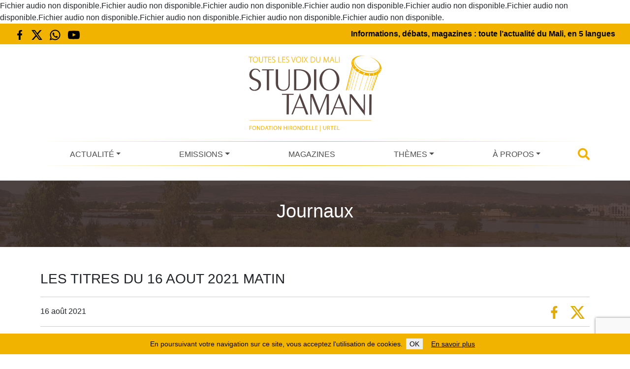

--- FILE ---
content_type: text/html; charset=utf-8
request_url: https://www.google.com/recaptcha/api2/anchor?ar=1&k=6LffMWkqAAAAAKqX9qJ5L27_ZZQWjaDOOFGaW5GC&co=aHR0cHM6Ly93d3cuc3R1ZGlvdGFtYW5pLm9yZzo0NDM.&hl=en&v=N67nZn4AqZkNcbeMu4prBgzg&size=invisible&anchor-ms=20000&execute-ms=30000&cb=62qqi5vobnns
body_size: 48661
content:
<!DOCTYPE HTML><html dir="ltr" lang="en"><head><meta http-equiv="Content-Type" content="text/html; charset=UTF-8">
<meta http-equiv="X-UA-Compatible" content="IE=edge">
<title>reCAPTCHA</title>
<style type="text/css">
/* cyrillic-ext */
@font-face {
  font-family: 'Roboto';
  font-style: normal;
  font-weight: 400;
  font-stretch: 100%;
  src: url(//fonts.gstatic.com/s/roboto/v48/KFO7CnqEu92Fr1ME7kSn66aGLdTylUAMa3GUBHMdazTgWw.woff2) format('woff2');
  unicode-range: U+0460-052F, U+1C80-1C8A, U+20B4, U+2DE0-2DFF, U+A640-A69F, U+FE2E-FE2F;
}
/* cyrillic */
@font-face {
  font-family: 'Roboto';
  font-style: normal;
  font-weight: 400;
  font-stretch: 100%;
  src: url(//fonts.gstatic.com/s/roboto/v48/KFO7CnqEu92Fr1ME7kSn66aGLdTylUAMa3iUBHMdazTgWw.woff2) format('woff2');
  unicode-range: U+0301, U+0400-045F, U+0490-0491, U+04B0-04B1, U+2116;
}
/* greek-ext */
@font-face {
  font-family: 'Roboto';
  font-style: normal;
  font-weight: 400;
  font-stretch: 100%;
  src: url(//fonts.gstatic.com/s/roboto/v48/KFO7CnqEu92Fr1ME7kSn66aGLdTylUAMa3CUBHMdazTgWw.woff2) format('woff2');
  unicode-range: U+1F00-1FFF;
}
/* greek */
@font-face {
  font-family: 'Roboto';
  font-style: normal;
  font-weight: 400;
  font-stretch: 100%;
  src: url(//fonts.gstatic.com/s/roboto/v48/KFO7CnqEu92Fr1ME7kSn66aGLdTylUAMa3-UBHMdazTgWw.woff2) format('woff2');
  unicode-range: U+0370-0377, U+037A-037F, U+0384-038A, U+038C, U+038E-03A1, U+03A3-03FF;
}
/* math */
@font-face {
  font-family: 'Roboto';
  font-style: normal;
  font-weight: 400;
  font-stretch: 100%;
  src: url(//fonts.gstatic.com/s/roboto/v48/KFO7CnqEu92Fr1ME7kSn66aGLdTylUAMawCUBHMdazTgWw.woff2) format('woff2');
  unicode-range: U+0302-0303, U+0305, U+0307-0308, U+0310, U+0312, U+0315, U+031A, U+0326-0327, U+032C, U+032F-0330, U+0332-0333, U+0338, U+033A, U+0346, U+034D, U+0391-03A1, U+03A3-03A9, U+03B1-03C9, U+03D1, U+03D5-03D6, U+03F0-03F1, U+03F4-03F5, U+2016-2017, U+2034-2038, U+203C, U+2040, U+2043, U+2047, U+2050, U+2057, U+205F, U+2070-2071, U+2074-208E, U+2090-209C, U+20D0-20DC, U+20E1, U+20E5-20EF, U+2100-2112, U+2114-2115, U+2117-2121, U+2123-214F, U+2190, U+2192, U+2194-21AE, U+21B0-21E5, U+21F1-21F2, U+21F4-2211, U+2213-2214, U+2216-22FF, U+2308-230B, U+2310, U+2319, U+231C-2321, U+2336-237A, U+237C, U+2395, U+239B-23B7, U+23D0, U+23DC-23E1, U+2474-2475, U+25AF, U+25B3, U+25B7, U+25BD, U+25C1, U+25CA, U+25CC, U+25FB, U+266D-266F, U+27C0-27FF, U+2900-2AFF, U+2B0E-2B11, U+2B30-2B4C, U+2BFE, U+3030, U+FF5B, U+FF5D, U+1D400-1D7FF, U+1EE00-1EEFF;
}
/* symbols */
@font-face {
  font-family: 'Roboto';
  font-style: normal;
  font-weight: 400;
  font-stretch: 100%;
  src: url(//fonts.gstatic.com/s/roboto/v48/KFO7CnqEu92Fr1ME7kSn66aGLdTylUAMaxKUBHMdazTgWw.woff2) format('woff2');
  unicode-range: U+0001-000C, U+000E-001F, U+007F-009F, U+20DD-20E0, U+20E2-20E4, U+2150-218F, U+2190, U+2192, U+2194-2199, U+21AF, U+21E6-21F0, U+21F3, U+2218-2219, U+2299, U+22C4-22C6, U+2300-243F, U+2440-244A, U+2460-24FF, U+25A0-27BF, U+2800-28FF, U+2921-2922, U+2981, U+29BF, U+29EB, U+2B00-2BFF, U+4DC0-4DFF, U+FFF9-FFFB, U+10140-1018E, U+10190-1019C, U+101A0, U+101D0-101FD, U+102E0-102FB, U+10E60-10E7E, U+1D2C0-1D2D3, U+1D2E0-1D37F, U+1F000-1F0FF, U+1F100-1F1AD, U+1F1E6-1F1FF, U+1F30D-1F30F, U+1F315, U+1F31C, U+1F31E, U+1F320-1F32C, U+1F336, U+1F378, U+1F37D, U+1F382, U+1F393-1F39F, U+1F3A7-1F3A8, U+1F3AC-1F3AF, U+1F3C2, U+1F3C4-1F3C6, U+1F3CA-1F3CE, U+1F3D4-1F3E0, U+1F3ED, U+1F3F1-1F3F3, U+1F3F5-1F3F7, U+1F408, U+1F415, U+1F41F, U+1F426, U+1F43F, U+1F441-1F442, U+1F444, U+1F446-1F449, U+1F44C-1F44E, U+1F453, U+1F46A, U+1F47D, U+1F4A3, U+1F4B0, U+1F4B3, U+1F4B9, U+1F4BB, U+1F4BF, U+1F4C8-1F4CB, U+1F4D6, U+1F4DA, U+1F4DF, U+1F4E3-1F4E6, U+1F4EA-1F4ED, U+1F4F7, U+1F4F9-1F4FB, U+1F4FD-1F4FE, U+1F503, U+1F507-1F50B, U+1F50D, U+1F512-1F513, U+1F53E-1F54A, U+1F54F-1F5FA, U+1F610, U+1F650-1F67F, U+1F687, U+1F68D, U+1F691, U+1F694, U+1F698, U+1F6AD, U+1F6B2, U+1F6B9-1F6BA, U+1F6BC, U+1F6C6-1F6CF, U+1F6D3-1F6D7, U+1F6E0-1F6EA, U+1F6F0-1F6F3, U+1F6F7-1F6FC, U+1F700-1F7FF, U+1F800-1F80B, U+1F810-1F847, U+1F850-1F859, U+1F860-1F887, U+1F890-1F8AD, U+1F8B0-1F8BB, U+1F8C0-1F8C1, U+1F900-1F90B, U+1F93B, U+1F946, U+1F984, U+1F996, U+1F9E9, U+1FA00-1FA6F, U+1FA70-1FA7C, U+1FA80-1FA89, U+1FA8F-1FAC6, U+1FACE-1FADC, U+1FADF-1FAE9, U+1FAF0-1FAF8, U+1FB00-1FBFF;
}
/* vietnamese */
@font-face {
  font-family: 'Roboto';
  font-style: normal;
  font-weight: 400;
  font-stretch: 100%;
  src: url(//fonts.gstatic.com/s/roboto/v48/KFO7CnqEu92Fr1ME7kSn66aGLdTylUAMa3OUBHMdazTgWw.woff2) format('woff2');
  unicode-range: U+0102-0103, U+0110-0111, U+0128-0129, U+0168-0169, U+01A0-01A1, U+01AF-01B0, U+0300-0301, U+0303-0304, U+0308-0309, U+0323, U+0329, U+1EA0-1EF9, U+20AB;
}
/* latin-ext */
@font-face {
  font-family: 'Roboto';
  font-style: normal;
  font-weight: 400;
  font-stretch: 100%;
  src: url(//fonts.gstatic.com/s/roboto/v48/KFO7CnqEu92Fr1ME7kSn66aGLdTylUAMa3KUBHMdazTgWw.woff2) format('woff2');
  unicode-range: U+0100-02BA, U+02BD-02C5, U+02C7-02CC, U+02CE-02D7, U+02DD-02FF, U+0304, U+0308, U+0329, U+1D00-1DBF, U+1E00-1E9F, U+1EF2-1EFF, U+2020, U+20A0-20AB, U+20AD-20C0, U+2113, U+2C60-2C7F, U+A720-A7FF;
}
/* latin */
@font-face {
  font-family: 'Roboto';
  font-style: normal;
  font-weight: 400;
  font-stretch: 100%;
  src: url(//fonts.gstatic.com/s/roboto/v48/KFO7CnqEu92Fr1ME7kSn66aGLdTylUAMa3yUBHMdazQ.woff2) format('woff2');
  unicode-range: U+0000-00FF, U+0131, U+0152-0153, U+02BB-02BC, U+02C6, U+02DA, U+02DC, U+0304, U+0308, U+0329, U+2000-206F, U+20AC, U+2122, U+2191, U+2193, U+2212, U+2215, U+FEFF, U+FFFD;
}
/* cyrillic-ext */
@font-face {
  font-family: 'Roboto';
  font-style: normal;
  font-weight: 500;
  font-stretch: 100%;
  src: url(//fonts.gstatic.com/s/roboto/v48/KFO7CnqEu92Fr1ME7kSn66aGLdTylUAMa3GUBHMdazTgWw.woff2) format('woff2');
  unicode-range: U+0460-052F, U+1C80-1C8A, U+20B4, U+2DE0-2DFF, U+A640-A69F, U+FE2E-FE2F;
}
/* cyrillic */
@font-face {
  font-family: 'Roboto';
  font-style: normal;
  font-weight: 500;
  font-stretch: 100%;
  src: url(//fonts.gstatic.com/s/roboto/v48/KFO7CnqEu92Fr1ME7kSn66aGLdTylUAMa3iUBHMdazTgWw.woff2) format('woff2');
  unicode-range: U+0301, U+0400-045F, U+0490-0491, U+04B0-04B1, U+2116;
}
/* greek-ext */
@font-face {
  font-family: 'Roboto';
  font-style: normal;
  font-weight: 500;
  font-stretch: 100%;
  src: url(//fonts.gstatic.com/s/roboto/v48/KFO7CnqEu92Fr1ME7kSn66aGLdTylUAMa3CUBHMdazTgWw.woff2) format('woff2');
  unicode-range: U+1F00-1FFF;
}
/* greek */
@font-face {
  font-family: 'Roboto';
  font-style: normal;
  font-weight: 500;
  font-stretch: 100%;
  src: url(//fonts.gstatic.com/s/roboto/v48/KFO7CnqEu92Fr1ME7kSn66aGLdTylUAMa3-UBHMdazTgWw.woff2) format('woff2');
  unicode-range: U+0370-0377, U+037A-037F, U+0384-038A, U+038C, U+038E-03A1, U+03A3-03FF;
}
/* math */
@font-face {
  font-family: 'Roboto';
  font-style: normal;
  font-weight: 500;
  font-stretch: 100%;
  src: url(//fonts.gstatic.com/s/roboto/v48/KFO7CnqEu92Fr1ME7kSn66aGLdTylUAMawCUBHMdazTgWw.woff2) format('woff2');
  unicode-range: U+0302-0303, U+0305, U+0307-0308, U+0310, U+0312, U+0315, U+031A, U+0326-0327, U+032C, U+032F-0330, U+0332-0333, U+0338, U+033A, U+0346, U+034D, U+0391-03A1, U+03A3-03A9, U+03B1-03C9, U+03D1, U+03D5-03D6, U+03F0-03F1, U+03F4-03F5, U+2016-2017, U+2034-2038, U+203C, U+2040, U+2043, U+2047, U+2050, U+2057, U+205F, U+2070-2071, U+2074-208E, U+2090-209C, U+20D0-20DC, U+20E1, U+20E5-20EF, U+2100-2112, U+2114-2115, U+2117-2121, U+2123-214F, U+2190, U+2192, U+2194-21AE, U+21B0-21E5, U+21F1-21F2, U+21F4-2211, U+2213-2214, U+2216-22FF, U+2308-230B, U+2310, U+2319, U+231C-2321, U+2336-237A, U+237C, U+2395, U+239B-23B7, U+23D0, U+23DC-23E1, U+2474-2475, U+25AF, U+25B3, U+25B7, U+25BD, U+25C1, U+25CA, U+25CC, U+25FB, U+266D-266F, U+27C0-27FF, U+2900-2AFF, U+2B0E-2B11, U+2B30-2B4C, U+2BFE, U+3030, U+FF5B, U+FF5D, U+1D400-1D7FF, U+1EE00-1EEFF;
}
/* symbols */
@font-face {
  font-family: 'Roboto';
  font-style: normal;
  font-weight: 500;
  font-stretch: 100%;
  src: url(//fonts.gstatic.com/s/roboto/v48/KFO7CnqEu92Fr1ME7kSn66aGLdTylUAMaxKUBHMdazTgWw.woff2) format('woff2');
  unicode-range: U+0001-000C, U+000E-001F, U+007F-009F, U+20DD-20E0, U+20E2-20E4, U+2150-218F, U+2190, U+2192, U+2194-2199, U+21AF, U+21E6-21F0, U+21F3, U+2218-2219, U+2299, U+22C4-22C6, U+2300-243F, U+2440-244A, U+2460-24FF, U+25A0-27BF, U+2800-28FF, U+2921-2922, U+2981, U+29BF, U+29EB, U+2B00-2BFF, U+4DC0-4DFF, U+FFF9-FFFB, U+10140-1018E, U+10190-1019C, U+101A0, U+101D0-101FD, U+102E0-102FB, U+10E60-10E7E, U+1D2C0-1D2D3, U+1D2E0-1D37F, U+1F000-1F0FF, U+1F100-1F1AD, U+1F1E6-1F1FF, U+1F30D-1F30F, U+1F315, U+1F31C, U+1F31E, U+1F320-1F32C, U+1F336, U+1F378, U+1F37D, U+1F382, U+1F393-1F39F, U+1F3A7-1F3A8, U+1F3AC-1F3AF, U+1F3C2, U+1F3C4-1F3C6, U+1F3CA-1F3CE, U+1F3D4-1F3E0, U+1F3ED, U+1F3F1-1F3F3, U+1F3F5-1F3F7, U+1F408, U+1F415, U+1F41F, U+1F426, U+1F43F, U+1F441-1F442, U+1F444, U+1F446-1F449, U+1F44C-1F44E, U+1F453, U+1F46A, U+1F47D, U+1F4A3, U+1F4B0, U+1F4B3, U+1F4B9, U+1F4BB, U+1F4BF, U+1F4C8-1F4CB, U+1F4D6, U+1F4DA, U+1F4DF, U+1F4E3-1F4E6, U+1F4EA-1F4ED, U+1F4F7, U+1F4F9-1F4FB, U+1F4FD-1F4FE, U+1F503, U+1F507-1F50B, U+1F50D, U+1F512-1F513, U+1F53E-1F54A, U+1F54F-1F5FA, U+1F610, U+1F650-1F67F, U+1F687, U+1F68D, U+1F691, U+1F694, U+1F698, U+1F6AD, U+1F6B2, U+1F6B9-1F6BA, U+1F6BC, U+1F6C6-1F6CF, U+1F6D3-1F6D7, U+1F6E0-1F6EA, U+1F6F0-1F6F3, U+1F6F7-1F6FC, U+1F700-1F7FF, U+1F800-1F80B, U+1F810-1F847, U+1F850-1F859, U+1F860-1F887, U+1F890-1F8AD, U+1F8B0-1F8BB, U+1F8C0-1F8C1, U+1F900-1F90B, U+1F93B, U+1F946, U+1F984, U+1F996, U+1F9E9, U+1FA00-1FA6F, U+1FA70-1FA7C, U+1FA80-1FA89, U+1FA8F-1FAC6, U+1FACE-1FADC, U+1FADF-1FAE9, U+1FAF0-1FAF8, U+1FB00-1FBFF;
}
/* vietnamese */
@font-face {
  font-family: 'Roboto';
  font-style: normal;
  font-weight: 500;
  font-stretch: 100%;
  src: url(//fonts.gstatic.com/s/roboto/v48/KFO7CnqEu92Fr1ME7kSn66aGLdTylUAMa3OUBHMdazTgWw.woff2) format('woff2');
  unicode-range: U+0102-0103, U+0110-0111, U+0128-0129, U+0168-0169, U+01A0-01A1, U+01AF-01B0, U+0300-0301, U+0303-0304, U+0308-0309, U+0323, U+0329, U+1EA0-1EF9, U+20AB;
}
/* latin-ext */
@font-face {
  font-family: 'Roboto';
  font-style: normal;
  font-weight: 500;
  font-stretch: 100%;
  src: url(//fonts.gstatic.com/s/roboto/v48/KFO7CnqEu92Fr1ME7kSn66aGLdTylUAMa3KUBHMdazTgWw.woff2) format('woff2');
  unicode-range: U+0100-02BA, U+02BD-02C5, U+02C7-02CC, U+02CE-02D7, U+02DD-02FF, U+0304, U+0308, U+0329, U+1D00-1DBF, U+1E00-1E9F, U+1EF2-1EFF, U+2020, U+20A0-20AB, U+20AD-20C0, U+2113, U+2C60-2C7F, U+A720-A7FF;
}
/* latin */
@font-face {
  font-family: 'Roboto';
  font-style: normal;
  font-weight: 500;
  font-stretch: 100%;
  src: url(//fonts.gstatic.com/s/roboto/v48/KFO7CnqEu92Fr1ME7kSn66aGLdTylUAMa3yUBHMdazQ.woff2) format('woff2');
  unicode-range: U+0000-00FF, U+0131, U+0152-0153, U+02BB-02BC, U+02C6, U+02DA, U+02DC, U+0304, U+0308, U+0329, U+2000-206F, U+20AC, U+2122, U+2191, U+2193, U+2212, U+2215, U+FEFF, U+FFFD;
}
/* cyrillic-ext */
@font-face {
  font-family: 'Roboto';
  font-style: normal;
  font-weight: 900;
  font-stretch: 100%;
  src: url(//fonts.gstatic.com/s/roboto/v48/KFO7CnqEu92Fr1ME7kSn66aGLdTylUAMa3GUBHMdazTgWw.woff2) format('woff2');
  unicode-range: U+0460-052F, U+1C80-1C8A, U+20B4, U+2DE0-2DFF, U+A640-A69F, U+FE2E-FE2F;
}
/* cyrillic */
@font-face {
  font-family: 'Roboto';
  font-style: normal;
  font-weight: 900;
  font-stretch: 100%;
  src: url(//fonts.gstatic.com/s/roboto/v48/KFO7CnqEu92Fr1ME7kSn66aGLdTylUAMa3iUBHMdazTgWw.woff2) format('woff2');
  unicode-range: U+0301, U+0400-045F, U+0490-0491, U+04B0-04B1, U+2116;
}
/* greek-ext */
@font-face {
  font-family: 'Roboto';
  font-style: normal;
  font-weight: 900;
  font-stretch: 100%;
  src: url(//fonts.gstatic.com/s/roboto/v48/KFO7CnqEu92Fr1ME7kSn66aGLdTylUAMa3CUBHMdazTgWw.woff2) format('woff2');
  unicode-range: U+1F00-1FFF;
}
/* greek */
@font-face {
  font-family: 'Roboto';
  font-style: normal;
  font-weight: 900;
  font-stretch: 100%;
  src: url(//fonts.gstatic.com/s/roboto/v48/KFO7CnqEu92Fr1ME7kSn66aGLdTylUAMa3-UBHMdazTgWw.woff2) format('woff2');
  unicode-range: U+0370-0377, U+037A-037F, U+0384-038A, U+038C, U+038E-03A1, U+03A3-03FF;
}
/* math */
@font-face {
  font-family: 'Roboto';
  font-style: normal;
  font-weight: 900;
  font-stretch: 100%;
  src: url(//fonts.gstatic.com/s/roboto/v48/KFO7CnqEu92Fr1ME7kSn66aGLdTylUAMawCUBHMdazTgWw.woff2) format('woff2');
  unicode-range: U+0302-0303, U+0305, U+0307-0308, U+0310, U+0312, U+0315, U+031A, U+0326-0327, U+032C, U+032F-0330, U+0332-0333, U+0338, U+033A, U+0346, U+034D, U+0391-03A1, U+03A3-03A9, U+03B1-03C9, U+03D1, U+03D5-03D6, U+03F0-03F1, U+03F4-03F5, U+2016-2017, U+2034-2038, U+203C, U+2040, U+2043, U+2047, U+2050, U+2057, U+205F, U+2070-2071, U+2074-208E, U+2090-209C, U+20D0-20DC, U+20E1, U+20E5-20EF, U+2100-2112, U+2114-2115, U+2117-2121, U+2123-214F, U+2190, U+2192, U+2194-21AE, U+21B0-21E5, U+21F1-21F2, U+21F4-2211, U+2213-2214, U+2216-22FF, U+2308-230B, U+2310, U+2319, U+231C-2321, U+2336-237A, U+237C, U+2395, U+239B-23B7, U+23D0, U+23DC-23E1, U+2474-2475, U+25AF, U+25B3, U+25B7, U+25BD, U+25C1, U+25CA, U+25CC, U+25FB, U+266D-266F, U+27C0-27FF, U+2900-2AFF, U+2B0E-2B11, U+2B30-2B4C, U+2BFE, U+3030, U+FF5B, U+FF5D, U+1D400-1D7FF, U+1EE00-1EEFF;
}
/* symbols */
@font-face {
  font-family: 'Roboto';
  font-style: normal;
  font-weight: 900;
  font-stretch: 100%;
  src: url(//fonts.gstatic.com/s/roboto/v48/KFO7CnqEu92Fr1ME7kSn66aGLdTylUAMaxKUBHMdazTgWw.woff2) format('woff2');
  unicode-range: U+0001-000C, U+000E-001F, U+007F-009F, U+20DD-20E0, U+20E2-20E4, U+2150-218F, U+2190, U+2192, U+2194-2199, U+21AF, U+21E6-21F0, U+21F3, U+2218-2219, U+2299, U+22C4-22C6, U+2300-243F, U+2440-244A, U+2460-24FF, U+25A0-27BF, U+2800-28FF, U+2921-2922, U+2981, U+29BF, U+29EB, U+2B00-2BFF, U+4DC0-4DFF, U+FFF9-FFFB, U+10140-1018E, U+10190-1019C, U+101A0, U+101D0-101FD, U+102E0-102FB, U+10E60-10E7E, U+1D2C0-1D2D3, U+1D2E0-1D37F, U+1F000-1F0FF, U+1F100-1F1AD, U+1F1E6-1F1FF, U+1F30D-1F30F, U+1F315, U+1F31C, U+1F31E, U+1F320-1F32C, U+1F336, U+1F378, U+1F37D, U+1F382, U+1F393-1F39F, U+1F3A7-1F3A8, U+1F3AC-1F3AF, U+1F3C2, U+1F3C4-1F3C6, U+1F3CA-1F3CE, U+1F3D4-1F3E0, U+1F3ED, U+1F3F1-1F3F3, U+1F3F5-1F3F7, U+1F408, U+1F415, U+1F41F, U+1F426, U+1F43F, U+1F441-1F442, U+1F444, U+1F446-1F449, U+1F44C-1F44E, U+1F453, U+1F46A, U+1F47D, U+1F4A3, U+1F4B0, U+1F4B3, U+1F4B9, U+1F4BB, U+1F4BF, U+1F4C8-1F4CB, U+1F4D6, U+1F4DA, U+1F4DF, U+1F4E3-1F4E6, U+1F4EA-1F4ED, U+1F4F7, U+1F4F9-1F4FB, U+1F4FD-1F4FE, U+1F503, U+1F507-1F50B, U+1F50D, U+1F512-1F513, U+1F53E-1F54A, U+1F54F-1F5FA, U+1F610, U+1F650-1F67F, U+1F687, U+1F68D, U+1F691, U+1F694, U+1F698, U+1F6AD, U+1F6B2, U+1F6B9-1F6BA, U+1F6BC, U+1F6C6-1F6CF, U+1F6D3-1F6D7, U+1F6E0-1F6EA, U+1F6F0-1F6F3, U+1F6F7-1F6FC, U+1F700-1F7FF, U+1F800-1F80B, U+1F810-1F847, U+1F850-1F859, U+1F860-1F887, U+1F890-1F8AD, U+1F8B0-1F8BB, U+1F8C0-1F8C1, U+1F900-1F90B, U+1F93B, U+1F946, U+1F984, U+1F996, U+1F9E9, U+1FA00-1FA6F, U+1FA70-1FA7C, U+1FA80-1FA89, U+1FA8F-1FAC6, U+1FACE-1FADC, U+1FADF-1FAE9, U+1FAF0-1FAF8, U+1FB00-1FBFF;
}
/* vietnamese */
@font-face {
  font-family: 'Roboto';
  font-style: normal;
  font-weight: 900;
  font-stretch: 100%;
  src: url(//fonts.gstatic.com/s/roboto/v48/KFO7CnqEu92Fr1ME7kSn66aGLdTylUAMa3OUBHMdazTgWw.woff2) format('woff2');
  unicode-range: U+0102-0103, U+0110-0111, U+0128-0129, U+0168-0169, U+01A0-01A1, U+01AF-01B0, U+0300-0301, U+0303-0304, U+0308-0309, U+0323, U+0329, U+1EA0-1EF9, U+20AB;
}
/* latin-ext */
@font-face {
  font-family: 'Roboto';
  font-style: normal;
  font-weight: 900;
  font-stretch: 100%;
  src: url(//fonts.gstatic.com/s/roboto/v48/KFO7CnqEu92Fr1ME7kSn66aGLdTylUAMa3KUBHMdazTgWw.woff2) format('woff2');
  unicode-range: U+0100-02BA, U+02BD-02C5, U+02C7-02CC, U+02CE-02D7, U+02DD-02FF, U+0304, U+0308, U+0329, U+1D00-1DBF, U+1E00-1E9F, U+1EF2-1EFF, U+2020, U+20A0-20AB, U+20AD-20C0, U+2113, U+2C60-2C7F, U+A720-A7FF;
}
/* latin */
@font-face {
  font-family: 'Roboto';
  font-style: normal;
  font-weight: 900;
  font-stretch: 100%;
  src: url(//fonts.gstatic.com/s/roboto/v48/KFO7CnqEu92Fr1ME7kSn66aGLdTylUAMa3yUBHMdazQ.woff2) format('woff2');
  unicode-range: U+0000-00FF, U+0131, U+0152-0153, U+02BB-02BC, U+02C6, U+02DA, U+02DC, U+0304, U+0308, U+0329, U+2000-206F, U+20AC, U+2122, U+2191, U+2193, U+2212, U+2215, U+FEFF, U+FFFD;
}

</style>
<link rel="stylesheet" type="text/css" href="https://www.gstatic.com/recaptcha/releases/N67nZn4AqZkNcbeMu4prBgzg/styles__ltr.css">
<script nonce="yNSco7H9KtQNKqzj3beOBA" type="text/javascript">window['__recaptcha_api'] = 'https://www.google.com/recaptcha/api2/';</script>
<script type="text/javascript" src="https://www.gstatic.com/recaptcha/releases/N67nZn4AqZkNcbeMu4prBgzg/recaptcha__en.js" nonce="yNSco7H9KtQNKqzj3beOBA">
      
    </script></head>
<body><div id="rc-anchor-alert" class="rc-anchor-alert"></div>
<input type="hidden" id="recaptcha-token" value="[base64]">
<script type="text/javascript" nonce="yNSco7H9KtQNKqzj3beOBA">
      recaptcha.anchor.Main.init("[\x22ainput\x22,[\x22bgdata\x22,\x22\x22,\[base64]/[base64]/[base64]/[base64]/[base64]/UltsKytdPUU6KEU8MjA0OD9SW2wrK109RT4+NnwxOTI6KChFJjY0NTEyKT09NTUyOTYmJk0rMTxjLmxlbmd0aCYmKGMuY2hhckNvZGVBdChNKzEpJjY0NTEyKT09NTYzMjA/[base64]/[base64]/[base64]/[base64]/[base64]/[base64]/[base64]\x22,\[base64]\\u003d\x22,\x22G8KUw5twCcKBEcOdfCwrw7DCtsK9w6LDhXDDmA/[base64]/DmCfDvHkpw6bDisKQw4/[base64]/DtERew5hpwrfCqmNkwrvCj27DusK3w6Z9w43DusOkwocScMOjEcOlwoDDhMKZwrVld24qw5how6XCtirCgT4VTRgwKnzCkMKjS8K1wphvEcOHd8KaUzxpe8OkID8/[base64]/w5R0w5k7QsKmw7DCgWo0w6wGPizDpMK+w7xrw7fDgsKXTsKhWyZ3LjtwbsOEwp/Ch8KBawBsw5APw47DoMOmw4Ezw7jDhyM+w4HChBHCnUXCv8KIwrkEwozCh8Ofwr85w5XDj8OJw4bDmcOqQ8OIOXrDvXArwp/[base64]/W0klTMOsw6oqNsK7dcOTAnXClVBjE8KqShvDscOcMgbDusK0w4DDnMKnOsO4w5fDjGzCosO4w4PDiRXClUTCu8ObFcKxwpciSzJ/wqI+Jjc/[base64]/wrzDkcKldxDCjcK9ScOnw5pTwqHCkMKnwoZAGcOfbcK8w6UlwpbCucKgTyXDnsKXwqTCvm0/wqFCWMKowrYyVmXDoMOJHkplwpfCugNAw6nDoWzCmkrClRzCq3p8wo/Dk8OfwqLCrMOmw7g2W8OqO8O2V8KVT1TCvcK4KAZ4woTDgjpSwqQffDwDPGkBw7zCicOcwr/DucK1woxLw70NfxE3woJAWzHCjMOMw7TDrcKMw7XDmADDr2cKw5nCs8O3KcOzOgjDt03CmlbCtcO9GBkHFTbCs1/[base64]/DvH0ZY8KYVcOWw50xw6lQGBdVwql8w4kLRcOAAcKHwqJcLMOfw67CisKFEyVww65Pw63DhhBVw7/DmcKRPjfDqMKZw4YTHcO9PsKowqXDs8O8OMOqcCR6wrQ4DMOcVsKMw7jDoxRtw5dlMyhnwo7DicKhAMOSwrAmw4DDh8Odwo/CoSd0DMKCacOXGzfDu3XCvsOqwqDDi8KGwpzDvcOOPVp/wp9CTAdOSsOLaw7Co8OXbcO2UsK5w7bCgnzDpy0WwqBWw69uwpvDrUZsHsO0wqrDo2hqw5VxJcKewrrCjsO/w656MMK2FhFGwp3Di8KhQsK/[base64]/[base64]/w5Ugw7FCwr7DiMK4wr/[base64]/D2dvSC0Gw4PDoVs5dcKDwp9pw6YZwpXDiGTDo8O0HcKbR8KTecOjwos6w5k3X00jGklVwp86w74+wrkTOwLCi8KGQsO4w7B+w5DCiMO/w4/CnntswoTCq8K4K8KMw5/[base64]/woEkKxg5CQMew6/Co8OKwqRWwqrCucOjM8OrA8K+KAPDjcKTfcOCFcONwoBnVAvCjMOgPMO5BcKtwqBhODFewpvDr083L8Ojw7PDj8KVwpQsw5vDgSdIOxJ1NcKOGsKUw4QrwrF+P8OvYHIvwpzCuGbCtXbCoMK1wrPCn8KfwpIcw5FBF8Ogw53CrsKWWiPClzBSwo/[base64]/DsOuU8KJw7tpwp7ClUDDnmHClGjDqC7DnBPDmMO9wqd9w6XDjcOJwrdSwrlZwr1swrohw7/Ck8KCXEXCvWzCkS3DnMOUIcK9HsKdFsOHNMOoGMK8aR5lH1LCnMO4IsKDwrQfMEEoLcOIw7taL8OdZsODGMOqw4jDgcO8wq9zfsOgAnnCiB7DtRLCiXjCvRRzwqUgGiouccO5wq/DtVbDixw/w4jCqEHDlcOkbMKVwoMmwp7Co8Kxwr4WwoLCusKmw5FCw7htwpLCksOww7rCmSDDtwrCgcK8WSvCisKOFsOAwrHDoGDDj8Kcw6lqcMKlw4wvJsOvTsKPwpU9BsKIw4vDtcO+STbCrlLDrFszwqMRVFc+HRvDtWbCp8OdLRplw54/wrhzw5PDhcK0w4QKGsKOw4J3wr4CwprCvwvDrXDCvMKrw4vDlXrCqMO/[base64]/CocO9ScO5E2JKTG/DmsOWD8K2wpd9N1k1w5MHQsKPw5nDh8OQD8KSwq5eSVHDjUnCm01lCMK4I8Oxw63DrSjCs8KXTMOWPGnDoMOFA04HfzHChCnCscOYw6rDrwvDnkJiw6FzfwM6Ol9qbMKvwoTDkirCoRHDn8Ozw68SwqB/wosOfcKAWcOow789Wx9OQEzDn3wjTMOswp1DwonCpcONRMKzwqbDhMOWwpXClMKoBcKLwqANS8Ohw5vCjMOWwpLDjMOdw44+DMKgcMOzw4nDisKJw5hCwpPDvsODRAx8FhlBw5tUTWQzw6kZw685WnXCgMKOwqJLwpN5ZjbChcO4YyXCmBAuwrXCgsKDXQ/DugwiwoTDl8KLw4TDmsKjwrsswrwOAFZQdMOww73CtUnCok9xACXDrMK7I8OHworDrsOzw6LCosKFw6DCryJhwpJgH8K/YMOKw7nCpT0CwrF5EcKZNcO3wozDpMO+w5J1AcKlwrcoIsKmSylUw7jCrMOjwonDog05aVJrTsKbwr/Dpzpaw5AZUMOIwpVFasKUw5rDmU1jwpwFwoRHwqUnwrnCpm/[base64]/w7bCncKuTsKTCcOVHADDrMOfw4TDgT7Dr3xkSsKkwobDtMOQw6Fcw6cxw4PCjG3DrjFVKsO/woXCn8Kiag1jXMOuw7oXwozDm1DCvcKJcV0ew7ozwrl+Z8OfTkYwecO+X8ODw5fCgllIwplFwq/Do0ACwo4Pw43DvsK/U8Kfw7TDtg1Tw6ptGT04w6fDgcKCw7zDmMK7Zk7CtUfCuMOcRDoLb0/CjcOCeMOrbB1yZx86D1/Dq8OSBWQcDFN9woPDqD3DkcKyw5VHwr7DpUU5wrspwoRvf17Cq8O5ScOawqHCn8KkUcOcTMO2GhtkMwN2D3Z5wpDCoyzCvxwqJiPDkcKPEGnDu8KlWEnCiVw7bsOTFQDDl8KEw7nDk2wQJMKnIcOGw54Nwq3Co8KfPDMPw6XCpsOswqdwcR/CksOzw7Jzw4fCk8OyO8OOUiJdwpjCvcOOw41Cwp7DjhHChzoxWcKQw7IxEmoODsKtecKNwoLDiMObwr7DvcKzw7U3wqjCt8OwMsO7IsO9NALCpMOnwoxSwpsww40VeS/DoDHDtSIrJsKZDivDjcKsGsOEZSnDgcKeGsOZXAfDgsO6RyjDij3DiMOcEcKpKRnDoMK9ekUcWmxnUMOmPTkzw4pJBsKFw7howo/CrG4Xw67Ck8ORw6bCscK5EsKAdRQzPRctTiHDvMOpDUVMCsK0dVnCtsKVw73DploAw6/Cj8Oyfy8Aw60oMsKLcMKqQzDCgcKRwqEpMWbDocORL8Kcw40kw5XDuAbCulnDuD5Lw6M/wrrDkMKjwpI7cyrDuMOBw5TDiChbwrnCucK3A8Obw4DCu0rCkcK7wpDCjsKrwqnCl8OewqnDuUzDnMOrwr1LZz9/wonCuMOSw4zDrgs5ZDzCq2BEcsKcK8O4w7DDvcK0wqF/wqFCEMOWZHDCsSXCtgPCncKJZ8K1w7dhHcK6H8K/wrvDrMOGXMOAVsKzw7XCoV9oEcK6ayvCrUrDrmHDvkIuw5s5A1XDmsKdwoLDusO3DMK9G8KiScKmecKfQXQEwpUfBBEvwoLCr8KSJX/[base64]/[base64]/wrdLJsO5w6wWdMO6w7JPw71mOMKvwqVrwp/DpnNVw57CpMKlcUzCqxRCLBDCvMO1Y8Odw6vCmMOqwqkpJV/[base64]/CqsOZw5jCrBMlwoTCqxMRwqdyw7ZSw47CgcOdKkLDjQ55BQkhZiVtI8OewqMBCsOqw7hOw7HDpcOFNsOUwrF+PQwrw4dxMy53w6ZsaMOSOyFuw6bDg8KLw6gXDcO7OMO2w7/CncOewrFnwqfClcO5O8KFw7jDhkDDjncYBsOCbCvCrVHDiGUGZC3Dp8OVw7NKw6FySMKHVwfCrsKww6TDssOTHk3Dl8Oxw55HwrZxSVV6G8K5YlJjwrPDvsO0Tzw9dlVzOMK+FsOYHQXCqjs9fcKENsOpQls/wqbDncKnYcO8w6Jnd0zDh016R27DuMOTw6zDinrCgCHDk1/CrsOvOzR3XMKiGyYrwrldwqDDu8OCGcKCEsKHKiIUwo7CknMUG8K4w5/DmMKpIsKOwoHDicOEGlFbAcOwJMOwwpHDuUzDt8KnV2/CksK5FgLDrMOPFzZswpgYwoAGwrzDj3fDkcOzwow5fMOKSsOgFsKnH8ORSsOKO8K9BcKCw7YVwqoLw4E8wrZbWcKmbETCscKvTykjHhgvHcKRcMKoGMKPwp5LWE/Cm3PCt3/DksOsw51ifBbDqsKGwojCl8Oiwq7CmMKMw5d+B8KdEVQuwrDCkMKoZQnCskNJa8KyY0XDkMKLwpRPEcK/wq9Bw6PDn8O7PUkowoLCkcK8IFgZwo/DjwrDpmXDg8OkW8OFEywrw5/DmTzDgGTDsD5Ow4ZSOsO2wqrDgR1mwpBlwpETVsKowoFwT3nDuBHCisOlwrV2NcOLw6x6w6phwr5Sw5JOwrU2w67DjsKkF1HDiCBxw5Frwo/Dh0HCiGJKw7New7xGw7Evw53DsicnScOoWsOww5DCtMOgw6x/woHDkcOtw4nDnF0xw78Ow4LDrzzCmFfDj1TCin/CisK8w6/DlMKJG3YDw6w+wofDh1LCl8KGwpXDuiBwCHfDmcOgYFMNF8KCYSctwofDo2DDi8KEFFXCmMOiKsKIw5jCv8OJw7LDucKUwp3CsUxbwoUhLsKpw4s7woZ7wofCuj7Dj8OaeA3CpsOQRXPDgMOQL3t/DsOOeMKswpbCucOaw7TDmFgdLlTDnMKDwrN+wozDtUXCvcK2w6bDt8Oowo0Pw7nDv8KfYwjDvz10IxfDnypXw7ReK1LDoizCosOpOA/DmMKlw5cqBRsEA8KNKsOKw4jCk8K6w7DCvnVeFVXChsKmeMOdwqpWOCDCi8K9wp3DhTMJWS7DjsOPesKpwrDCl3JwwrlGw53CnMO/SMKvw5rCpWPDimIFw5jCm09vwpvChsKUwrvClsOpX8O9wp/[base64]/DoFI8R8O/F8Ozw4PDqsOFRyV0wpDDoQLDtnbDjlJ9RxEuG0DDscKuGA8VwrLCrUDDm3XCtsKiwo/[base64]/Dk8K7Hg/DrDlNw6HCjMKOw4wfw7hIbsOCZyh/BkBjDMKpOcKTwphNVRvCucO6XFvDrMO1woTDm8K1w7VGYMKnM8OxLMOMb2wUw4kpDAvDtMKIwoIjw6MERSBXwqbDpzjDq8Opw6AvwoVZQsOME8KKwogZw7ocwpHDtjXDvsKsHwtowrHDgDzCqW3Cil/[base64]/An/CosO/WcKnXhoHwqI1Y8OJw5U8TsK1wqhow5/[base64]/ChMK9wpRYwqfCj0plTXjDnSrCk8OUcR/CsMKENQNHPcOxcsKxJcObwrsAw5XDhC5rOsOWLcO2CsObGcK4WWXCmlvCqBbDr8KSG8KJIsOsw7I8csKyWcKqwpQfwqplHW42PcOcezHDlsKnwpDDgsONw4LCqsOFZMKnbMKULcOqKcOMw5N/wrrCpXXCuzxMOyrCi8KJYmTDpRIbREDDlWEjwqFMEMK9dnTCoAxKwpUuw6jCmBfDp8O8w65Owqknw5oeIDzDrsOJwocYbWZBwoLCjSfCo8OrKsOWV8OHwrDCtgt0JQVEThfCi0nDrBfDqVPDn10wYSkka8KCNhDCh2PCjzPDv8KIwofDnMO+MsKGwp8XO8OONcOVwo/[base64]/wqRBDcOGY1vDiMKhNMKbLAh5dMKONCUTXAUNwqnDg8OmG8OtwoxiWA7CiHfCusKCFggewrhlBMOEBwjCtcKNVh9kwpbDnsKAAxdxLsKtwpp9HzJWV8KTX1bCq3XDkyd8QHXDmyp/w6dzwo9kCBwuBk3DjMO0w7ZRUsOcewJJL8O+fzlyw78Awr/DvTd6HljDpjvDrcK7I8K2wpXCplduR8Omw59UL8KrXnvDg1BPJ2wXeUTCqsOow7PDgcKowqzDusOhWcKSc1o7w4XDgE4UwpptcsK7eWLCoMK5wqvChcOGw7DDicKTccKNIMKqw43CmzbDv8KBw71/THJCwrjDnsOUXsOfFMKUPsKJw6s5MH9HHgxnFXTDsw/Dm07CpMKJwrHChUvDk8ONTMKnUsOfEjQuwpocQ1Eowqgwwq/Cj8O0wroiT3rDm8K3wpHCjmvDscOpwrpjTcOSwqF0LMOsZQ/CpzBiwo9cTUjDmizDihzCoMOLbMKNLW3Cv8O4wozDqxVAw6zCg8OJwrrCicO5QMKePFdIJsKYw4t7CxTDql3Ct3LDsMO8BXc7wo5UVDd9QcKIwq7CrMOoTVPDjA4TQ38bJn/ChlRXMGXDrwnDvUl/Q2bDqMOFwrLDtMObwqnCtUNLw7fDocKGwrEIMcOMSsKIw6YTw6V6w6vDlMKWw7p+HwBkc8KkCRMKw5sqwr5TYnpZdwPDrlLCmMKHwqZ7Oho5wqDCh8O/w64Tw7zCmsOiwo07SsORG0fDiwQJaU/DhDTDnsOjwqETwpp2Pm1JwpTClUNmWFlde8KWwp7DqhfDgMOIDsO8CgJ4an3Cg1/CksOHw5bCvB7CtcKZL8Kow4UIw6TDkcOWw7BHCsO5HcOkw63Csy53DhnDgzjCq3HDmcKXQcOwLHd6w7VfG33CmsKpCsKYw6cLwqZSw7QZwrrDsMKHwojDuF4fMWjDlsOkw6DDtcO/wqPDqQhIwqZKw4PDk1/CgsOPXsK8wp7DocKtXcOuVSczFMOswrLDuyXDs8OuTsKkw6x/wq81wrbDtcOuw6XDvFrCncK+MsKbwrXDocOTT8Kfw78Nw549w4RXO8KnwqtRwrQ+TFbCpkHDosOuYsOTw4TDjRDCvwl9bTDCvMK4w5zDisKNw7/Cl8O0w5jDtzfCpRYnwpJ0w5jDqMKxwrnDp8OSwpnCiRTDnsOQF1EjQXFHw6TDnw/DlcKaXsOTKMOCwoHCu8OHFMO1w4fCvlrDqsKAcsO3A0vCo3E4wqEswqtVUcKzwrjDpxIkwqhKFzR0wpjClGLDjMKMW8O0wr3DlhgudgHDrSMPSmXDpHNWw7k7YcOrwqppYMKwwrcSwr0QE8K7D8KHw5DDlMKqw4UmDnTDol/CuC8JXF43w6IYwozCscK1w5g2L8O4wpHCrkfCr2jDkmPCscKcwq1Gw7bDq8OvbsOLacK4wrwHwpA6cjfDhsO5wqPCrsKjE3jDgcKJwq/CrhEow7AXw5dzw4UVJW9Lw73DqcKkeQRYw6p7dj5eA8KBRsO7wq0KU0bDusOuUCfCpCISKsO/LkjCm8OhJsKTdTxoYk3DqMO9Y2Jaw6jCkhvCjMKjATrDosKJIFdxw4Fzwqcdw6osw440RsOkKxzCisOGPsKfLUlNw4zDpjfCssK+w5cdwo8tRMOdw5Iww6B8wqzDlsO4wo8TTV93w5XCl8OiW8KWfizCvT9RwpnCusKQw7cDICtbw6LDjsObXRNewq/Di8Ojc8OKw6fDnF1nZ0nCl8KOacO2w6vDhzzCrMOZwqPCiMOSZBh/OcKmwpx1wp/CkMK8wonCnRrDqMO7wr4dfMO9wr1YG8OEwqMwdcOyXsKbw5kiLcK1ZsKewr3DoSUsw4thwoMhw7RdGcO+w5Jaw6AAw6BYwrjCrMKVwrxWCC/Cn8KRw5g6bcKpw4Qowr8Hw7DCuEjCrk1IwobDpsOFw69qw7UyIcKwY8Khw7HCn1XCnFDDtU3Dj8KQfMOAc8KlF8O3KMOew71Ow5fCgcKAw63CrcOUw7PDm8O/dT4Mw4h4XcOwLXPDtsK3YUvDkTI6SsKTScKAMMKJw4d4w6QlwpVGw7RHMXE5bRLCmnNNwp3DiMKCXiLDjw7DrsKKwpZ4wrnDv0vCtcO/JcKcIjEiLMO2EsKMHT3Dl2TDkHBkQ8Kbw7DDsMKlwo3DhSnDncO/[base64]/wqgLw6PCqmvCm8KgR8KYwplHw4cCw74LHsOHF2rDtQ4ow43CrsO7bk7CpRwdwrgkMMOCw4bDtmbClMKbRSTDp8KMXGfDpcOKMhfCogzDp3o/[base64]/DtsKJw7hGw5nCjsKxZcObw6vDoAvChsOnMsOWw4rDi0bClgXCqsOtwog3wqrDonzCr8OecMOvD2bDisO+DMKWM8Osw70gw7Ngw5EnYnjCg3LCg2zCusOcDE1FMDvCrGcgw6o4O1jDvMKzZDE0D8Kew5Zuw6vCtUnDmcKHw4tJwoDDq8O7wpM/F8Ojw5Q9w7LDm8O+L0TDlw/[base64]/CuxfCqmo6f8OlKcKgw5QUZXvCo8KLMsKNw4bDjxovw5DDkcK8fzBhwoEgU8O3w6JSw57DvD/Dt23DiW3DgxwMw4BPPiTDt2vDgMKRw4BKcBfDjMK/ckQJwr7DmcKQw6vDsBFWQMKKwrdIw5kcPMOrHMObXsKvwocTOsOiLcKiS8Oiwr3Ci8KLWBIMcWFwLQcnwphmwqjDucKlZcOBayrDtcKUMWglBcOEKsKIw7jDrMK4RBwsw5/DrlLDg1PCjsK9wrbDvyYYw4lnEmfCk17DlMORwpdDfnc+HRzDh1HCnijCgcOBSsO2wp7CgwkAwp/DjcKra8KOM8OWwoRADMOXKTgcPsOaw4FaCyQ6A8Kgw7oLDF8NwqDDmm9FwpnDlsKeKsKIaUTDnSUlSG7DkkFkc8O2JcK9LcOmw6nDi8KcLi8YWMK1Tm/Di8KRwoRaYUxGUcOqEzlvwrbCjcObcsKqBsOQw7LCscO9AcKtTcKcw4rCj8O/wq5ow4vCq2sNcABCacOSYMKmLHPDicO4w4B1Dz4Ow7bCp8K4T8KcAXfDtsODV35Wwr9dV8OTC8OBw4E3w5gBasOww7Frw4Amw7jDj8K3KAk9X8OWcx/DvV3CqcOsw5dZwps/w45swo/DksKKwoPCskfCsBLDi8OIfcKIGxl+bG7DjB/DlcK3GWQUSDJVPUrCjTNRVAoTw7/Cr8KBIsKSBywNw77DpnTDnU7CicO6w6/DlTQFcMKuwpskUsKZUVPDmw3CqsKpw7sgwqnDlyrCvMOwfxAxw7nDsMK7asKUIcK9wrnDkWzCiioJD0bCr8OPwp3DvsOsPnvDi8OpwrfCqkQaZTvCtMO9OcK5OnXDh8KEA8KLFmDDjcKSPcOVclHDoMKiM8OEw4Qvw7JrwqvCjcO3XcKUw409w7x4W2PCl8OzQMKtwq/CiMOYwq8nw6/Cn8O7XWoswpnDmsOAwrEOw6TCvsKowpgvwrTCmSLDpE9vNSpXw7owworCsX/CqzvCmEZvZVwmYcOfRMO7wq7CqhTDqBXDnsODf0Q7JMKgdBQVw4I/WGxrwog6wrvCpsKGw4vDgsObU3Vpw5LCk8OfwrNnC8O6Kw3CmcOcw5UZwo4BTTfDhcKnCRdyES3DuwfCmhkUw7gPwp8ZNMOiwrt/Y8KUw5wAfsO7w40UOHAlORFcwrHCmxVMLXDCjiEBPsKUSgEOIgJ5LxQ/EsO3w5/CgcKmw6B0wrsuMsK9N8O0woNGwpnDr8O4NR4MGT7Dn8Ojw6FaTcO/wovCmW5/[base64]/[base64]/CuDrDtcKZwpXDhV8QfW85wqQCwqQNw5XCvETCvcKpwrDDmzotAB0ywpYKFQFicC3CvsO4N8K1ZRFtHSDDtMKqEGLDl8KPXUHDosOlB8O5wrsgwrwkVxXCocK8w6fCvcOOw6/Dh8Ogw7PCqsKAwoDChcORaMOjRTXDpHzCvMOPQcOEwpINRClUDDDDuQ86eWPClwM/w6s+RnZ+BMK4wrXDs8OWwrHCo1bDiH3Cv3VhHMOYecKqwoxBPGXCjGV+w4JowqDCjDdywofCrDfDt14QWArDgwjDvR1Aw7oBYMK9M8KrP2vDqMOSwoPCs8Kuwr7Ci8O0JsK1NMO3wqA9wpvDq8Kcw5EEwpjDhMOKEEXCjUoCwo/DoFPCqGnClMOywo43wqrCuzXCiwRZdsODw7fCnsO1OQDCjMO6w6Uzw5fDjBPCusOeIsO/wrvChcKqwrYvAMOvA8Omw6PDjBbCg8OQwoTCqmzDsThRf8OLYcK4WMK5w5ocwoLDpG0dScOpw6HChnE5PcOiwqHDicO7KsK/w63DmMOEw51VQldrwokFIMOrw57DoDFgwq/ClGXCswXDtMKaw7MfZcKYwoxIJD1gw4HDpllzV2c7AsKSG8OzVBXClFbCpGkiOxoMw77Cj3YMcMK3JMODUTjCk3hcNMKqw40jb8OkwrVfBMKwwrXCrjANR2JUHTwmPsKvw7fDrMKSRcKqw69kw6rCjh/CmwZ9w5DCrHrCvcOcwqgYwq3DiGvClE99wokDw6TDvghxwoUDw5PCtErCrQV+A0UBYwh3w5/CjcOwIsKBLD8pR8O+woDCssOqw7PCqsKZwqYrJCvDrWEDw5QMYcKcwpnDr3/CnsKywrxSwpLCrcKIekLCo8K5w4PCvUR4EnTCqsOywp1kQkFbZMOew67Ck8OIGlU1wr/[base64]/Cp8OWwoBDW8Kgw7ApS8KDw5J+wppxG8K8P3TDqXvCuMKHLg4KwottQgTDhjBAwrnDjsKRT8KRH8KvKMKgwpHCtcOdwoQGw5BLGl/[base64]/[base64]/DumN/CVLCkW3DvcKibRDDn8ObQDsmEcOEwr4BH27DmV3CihjDiMKOD3PCjMOTwqY4BwQdAEHDoALClsO3BT1Vw5ZVICrDgcKyw4lTw7YXTsKfw5sqwrnCtcOMw5o6HUMhfjTDhcKnOE7CjMKsw5/DucK8wpRGf8OzNykBdgfDq8KIwr11DSbCjcOgwopFfkNgwp87C3fDtwPCiGIDwpTDpEbDo8KUR8Klwo4Rw4c3BTUvb3ZxwrDDhk5qw6nCnl/CmnQ0GC7CmcOIVlzCusOWRsObwrASwoLDm0s4woQAw59jw7vCtMO3LGbDmMKlwqvCh2nDuMOJwojDlcK7esOSw6LDpmVqBMOCwowgKFwsw5nDnH/DpXRaEn/CuxvClgxadMOrHRoawr0dw7VPwq3DnQbDiCLCr8OMQFQXbcO9dwrDtVUnOlYswqPDs8OpDzljUcK7Z8KDw58xw47DlcOWw6ZuMjMLD2JuGcOgbMK1fcOnIx/DjXjDuWrCl3NdG3cDwoJlXlDCtF81BMKnw7QSeMO2w5tDwqZrw4PDjsKAwr3DhSHDsGvCrRJXw5ppwp/CuMK3wojCj2Y4w77DlxXCqsObw7Zkw5TDplXCjzwXa1ZcZhDDmMKyw6lxwo3DulHDpcO4woZHw5bCi8KyZsKRA8OcSgrCix56wrfCm8O8wpbCmcOHEsOoBRAdwrQiFEfDjMOPwrtJw6rDvVrDhkHCjsORX8ODw5Eew5NXBBTCplrCmD94cDrCmGbDu8K0NR/[base64]/[base64]/bMKIPzPDs8K2wrNLd8KOPThDPsOIw6EJwqwGasOBJMOXwoVbwosYw57DsMOvWy/Dh8OVwpMXNRjDgcO/AMOadFLCpWvChMO3K1IeAMKqHMKEGHAMTcOJKcOiUcK1D8O8NgY/JFUqfMO7Kio2ehrDk0Yyw4dwEykbWsO/YWHCv0hBw44ow4lTWVxRw6zCpsO0bk5+wrhCw7VQwpHDlAfDgwjDk8Odc1nCql/CrMKhA8KIw5FVI8KVGEDDqsK8wofCgU7Cr3TDgVw8wpzDj1vDmMOBQMOvcjI8OjPDpcOQwpdEw5w/w6JMw73CpcKhSMKdLcKIwqFYKCxkV8KlbXInw7ADIEJawqU5wopCcysmURpxwrPDmDbDoXfCuMOwwqI+wp7CghnDhMOiU3DDuEV0wrvCoCI4Yg7Dnl1Rw6fCpW4ewoHDpsO5w5vCo1zCuBzCrydGRAprw5zCo3w1wrjCs8OZw57DqAIowowHNS/[base64]/[base64]/CiAdbRlXDkRddVsKJw4sxHHLCgcOFK8O2wpDDlcO7wrfCmsOow70UwqVAw4rDqiEoRE0iCsOMwo9Sw6kcwrIxwo/CmcOgNsK8esOAcFRAelI4w6tSI8O2UcOADcO+w4oIwocuw6jCkCtUVsKhwqPDrcOPwrsowq3Ck1XDjsOfZsK9J1wuayTCtsOvw6vDvMKKwpnCjmbDmHQxwpwZQsOhwqvDpS/CoMKoZsKfBx3DjMOHZE54wqfCrMKZQEnCuxo/wrLDsg8CBU1UIR94woprWCBmwq/DgwFkfj7DmHbCr8KjwqJGw5nCk8OhP8O1w4YhwqvCo0hlwqvDgRjCtQd2wppWwoJSPMK/eMOKBsKxwplowo/Dun5kw6nCtCRJwrwLw6lwecOJwoZdY8KjAcOww4IeIMKjfFrClQ7DlsKkw6oQKsOGwq/Dn1bDucKZVcOeNsKSwqU8UGNTwrpqwq/[base64]/LcKXccOXwofDhFrCk8KXHMOqw5bDkAVzw7BIfsO4wp7Dh1gDwoIiw7bCkGTCsykowpzDkWHDsgEIMsK9Ow7Cv3Z4IsOYLFY5QsKiEcKBDCfCkgLDlcO/YEMcw5VKwr5dP8KGw6fDrsKla3vClMO3w6Yqw4kHwrgocyTCo8OWwrA5wobDuhbCijzCpcKtOsKKVi9MUjRPw4zDlRQtw6HDqcKRwpjDi2BKNFHChMORPcKkwoAQVWIPbsK6FMOPXS9fXSvDn8K9RwNlwrZHw6wvF8KIwo/CqMOHF8Krw48yVsKZwoDCs2fCrSBLNw9lC8OawqhJw5B8Og8yw5nCuELCiMOpBMO5dQXDlMKQw5cIw6oBWMOLcnnCjwzDr8KfwpdTGcKhZydXw6/[base64]/wokQCsKFdMObO1sMeMO+woHCuMKmw5skwrrDshHCtMOsEgnDt8KbV1xKwojDqsKcwpoJw4fDgDjCncKNw5ICwovDrsKpC8OCwow3PHsjM1/DuMKlI8KWwrjCkVzDo8Kww7zCu8K1wpnClhs8EWPDjzLCpS4AOlccwqQLbcOAJF8Jw7XCnjvDklvCvcOoDsKfwrweY8OPwr3CsWfDqxoxw7XCqcK3SX0QwrfClUt1WcKHCW3CnsOmPMOLwpxawqIiwr8zw63DgC3ChcKcw44ow4/CgcKvw6oKei/DhgPChsOew5NpwqjCpk/[base64]/[base64]/wrhBwqlzwpcaw6XCsitCFcKSZcKzWyLCkzbClCUfDjJIwoslw5ZJw4BwwrxJw4jCscODbMK4wqLDrSRTw6MUwp/[base64]/ZCzDnh0mWQs4w4k4WUMvfsKVwrg0wo/[base64]/[base64]/[base64]/Cv3wbwpN2w6Aww5sOSMOhcMOKwpoSY8OowoYyaid5wowmDEVhw7oxF8OuwpHDow/DlMKUwpvCkTLCvA7CpMOIWcOTQ8KGwoU8wqwkVcKmwpELScKUwooww4/DijXDoCBVSgLCoAxhH8KnwprDvMOiDW3ChwVkwqgtw7gPwrLCqQ4wA3vDnsO3wqwAw6PDpsK3w588VVxXw5PDisOxworCrMKSwrYsG8KPwozCq8OwaMK/ccKdAz1MfsO0w7TCiVolwqPDowVuw6d7wpTCsxxOccK3NMK/acOyTsOJw7AUEcKDLBXDk8K0HMKxw71WcgfDvMK/[base64]/DnjYCX8K/TWtowpvDlnbDhMKhw41Lwr5JI8O/QGHCtMKwwoN+e0HCh8KqSgrDrMKwVsOwwqjCrDwLwqrChGdvw619F8OMP2zCqlbDnTPCh8KKKMO8woAoEcOjFsOEHMOyL8KFTHTCpiYbcMKDYcK7SFd1w5DDi8OSw5wLWMODYkbDlsOvw7rChXg7LMOewoZEw5Eaw43CiWI4MsKOwrFIMMOpwrZBfxhVw7/DucKHDsOEwpHDl8OHLMORQV3DssOIw4oRwoHDoMK6w73Cq8KddsKQUVo0woEPe8KsPcOPdTZbw4Q+D17Ds2QnaF4hw63DlsKLwoBcw6nDpsOfcgrCsznCrMKODMKtw4TCnTLCv8OrFMOuLsOWWlIgw6A6XMOODsOSb8Kyw7TDpifCvMKew4Y/[base64]/TXRQMhHDhsO0wqzCrcKhIMOjwrDCrHF+wpLDo8KVTcKZwpJvwp/DpBkBwrjCkMO+UcKnOcKawrTDr8KSG8O2wrtMw6bDs8KsVjUZwpTCmGBqw7J/H3d7wprDnwfCmXjDmsO7eyDCmMO8emtkfzkOwrAENDBOXsOxflVOVXw8NRxKAMOfLsOTUcKDdMKWwqIoBMOic8Oqb2/DscOeIS7DiTXDjMO8XMOBdGd5Y8KncA7CpMOYRsKiw5tpTsONcmDClFMrYcKwwpfDtXTDh8KAVSY+FUrCtBEPwo4ZfcKNwrXDpzMnwrYiwpXDrR/CnAfCr2HDuMKmwo4NMsO+M8OgwrxSwrjCvAjCs8KRwoHDrsOtCcKDf8OlPDY/[base64]/[base64]/DrRQxw5XDhsK/[base64]/CjCrDnG0hMMK6wo3Ch1/DlGRQw67CnMOgYRTCpcO4IMKdM29nMHHCuFNAwqcew6XDgA/[base64]/[base64]/W8KjLMOTU27DuD/DhAHDjsOEwqXCl8Kew7wtcsOiw7YaLQ/[base64]/[base64]/DksOmwo0pIWoSw6AZwrjCtTvDsg/DkjAqY8OhH8OMw7R/A8K9w558S0vDonZrwrbDjirDkXonZxzDgcOFMsO+IMOnw5szwoIwWMODanlgwrPCv8OOw5PCkcObFzMlE8O+NMKTw73DssOJJcK0GMK/wopZfMOMdcOPeMO1OMOLXMOMwqHCvlxGwrl/f8KedGwOE8OYwp7Ciy7CuCtvw5zCiHjCkMKfwoPDkzPClMKSwpjDtMKuTsKAHhLCiMKVcMKRBEFSZGotUj/[base64]/CrcOjB8K+w7EPScKBw6zDvWfCvWx1E04XA8ObfGvCpcKaw5Rdcw3CisOOdsOSPAthwoVBHkRjIBUIwqphQkk+w50ew5ZaRMOaw5Roe8OzwofClVYkRMKwwqfCkcO5asK0P8OUeQ3DoMKIwqBxwpkGw78iWMOEw5E9w4LCr8KYScK/PUHDocKVwrDDqcOGXcObW8Oww6Y5wqREQhc/wr3DscO/wqfDhi/DgsO7wqF+w6HDvDPCmiZ5fMOTwoHDtmJzNUDCtGQbIMOqPsK+D8K2B3TDgU5ywq/CqMKhEljCgzcsJcK1f8KpwpccUHbDuQ1Mwo/[base64]/wpQxwr3DvMKPwqgkfkZWUWkXw5treMOfw600TMK2Rg9EwqfCmMOmw4HDoG12wrpVw4HCkC7DnmB8bsKewrXDo8KSwqkoKC7DtSvDrcKmwppxwoYaw6twwrYNwpUvcBXCsz1XWgEOPMK2XX/DiMKyehbCp0c4ZVZkw40uwrLCkBdZwrwQFxPCpQtcw7XDmnVrw6vDtWLDgCkOesOqw6PDpHAwwr/DhHJmw5VjHcK9VsK4R8OeAMOEA8KZJGtew5Zfw4DCkCYJFhIewpvDssKdODVBwp3DjWglwp1pw4HCjAfCpT/CtijCmsOwbMKDw51mwoYOw7pFKsOwwqDDp0oOTcOMLH/DjFPDisOiWjfDlxRfY1Frc8KpLyZYw5B2wrbDjSl+w7nDoMODw43Cug9nKsKfwpHDlsOxwohUw7s1AmttSHvCuy/DgQPDnS3CmsOLF8KMwqvDkx3DpSYhwohoJsK4LA/CrMKsw7PDjsK/CMKfARZvwrZ9wop+w6JowpkOTsKYVA0SHQtWdsO6BF7Ci8Kww6pywrnDuj4+w4gzw7kswpxTdklBJh8aDMOsOCPCvmrDgcOcYyksw6nDhMKmw4dfwqvCj1QVUlQ/w7HCjsOHMcOqbsOXwrV/c2fCnD/CoDh5w6N8HMKiw7DDlsOCCcOmeyfClcOcSsKWeMKxIRLCucOxw4LCtCTDmyBPwrMbd8KdwpEYw5HCs8OoKh/CncOAw4UONj5Vw40hIj1lw4JpRcKDwpPDvcOcSE5xOhDDgcKow6vDoULCisO4ccKBNTzDncKAFFTCmVVEMyhjY8KvwofDn8KjwprCpCtYDcKDIUzCvXQVw5tpwrnDj8KgUSkvIsK/[base64]/DiyAmNMKOwptXwpJSw4wIbR9xT8Orw4lZJCtbw5VXw63Dm3AwesOjRh0sGH7Ch3vDjCBfw71RwpbDrMKoD8KNQTNwfsOgGsOAwrYHw7dPMRzCjgVzPcK5bG7CnTzDgcOKwrgTasKUTsKDwqdVwo5gw47DkzIdw7QdwqwzY8K/LEcBw6/CjsOXDknDisOww4hNw6t1wpIBYm7CiXLDvnjDvws9NVt7VsOhF8KSw64ULhrDkcKTw5/CrsKDM0vDji7CqsOLMMOVICzCjMK6w58iw6M9wqfDtHEJwpHCsSPCocKwwoppGF1Vw5gpw7jDp8OcfCTDv2PCrsK7Y8OxDG16wprCozTCkSdcQ8O2w70NYcO+dA87wosJI8OBYMKEJsKEC25nwptswrfCqMOawqrDrsK9wrdgwr7CssKUacOfOsO5M37DoWzDkj/DiW9nwpbCksOLwotFw6vCvMKmI8KTwqBWw6fDjcO/w6PDu8KVwr/DhVfCnhrDvndYdMKhDcOCchRRwpJLwpVvwrjCusOdBHvDq3pgCcKELAHDljwJBMOFwoHDmsOmwoLCisOsDELDocKww48Iw5fDil7DsCgGwp/[base64]/wroNe8Omw5LDoi8vwp3DmsK1wp/DtFRJDcKEwplRK2RGVsOaw6fDqcOVwpBiRnFFw48nwpbCrTvCrUJ2WcOAwrDCsFfDi8OIfsOsS8KuwocTwog8OCNZwoPDnFnCv8KDFcOJwrYjw4QdLcKVwql5wrrDiXtXMB8pS2lHwpFgf8Kww5FHwqzCvcOvw4wTwoLDmHfCiMKfwp/[base64]/DmcOtS8O/wrYkWBbDt2bDmx8ow6TCkENsdcKHHjrDlQxawr5ZX8K5McKIBsKXfmo0wq86wqdtw7QDw5JrwoLDhQU0KEYzPMO4w6kiDsKjwq7Dt8OEScKLw77DilZ/LsK0RcKqV2bCryR5wopHwqvCtGRNaRxMw4/DpFsDwrRpN8KbPcOLQQYMFxxvwrjCgyUgw67Ci1HCjTbDs8KSQyrCi1l/QMOUwrBRwo1fEMOaTEMObMOdVcKqw5pnw4k7MCBbVcOYwrjClsOzHsOECxPCjMOgKcKSwr4\\u003d\x22],null,[\x22conf\x22,null,\x226LffMWkqAAAAAKqX9qJ5L27_ZZQWjaDOOFGaW5GC\x22,0,null,null,null,1,[21,125,63,73,95,87,41,43,42,83,102,105,109,121],[7059694,727],0,null,null,null,null,0,null,0,null,700,1,null,0,\[base64]/76lBhnEnQkZnOKMAhmv8xEZ\x22,0,1,null,null,1,null,0,0,null,null,null,0],\x22https://www.studiotamani.org:443\x22,null,[3,1,1],null,null,null,1,3600,[\x22https://www.google.com/intl/en/policies/privacy/\x22,\x22https://www.google.com/intl/en/policies/terms/\x22],\x22T60zXhynbj5XJQj+u/oK2ZcNKkaGgfgJ/3bNJl5YyDQ\\u003d\x22,1,0,null,1,1769148661945,0,0,[189,97,26],null,[86],\x22RC-BLXVPoRTrJUAAQ\x22,null,null,null,null,null,\x220dAFcWeA7QzkCnNcFXuSD-y3HP0RdXug8Se9ve3h1IiBJ9HZXyYCVusHV3qSCd9YM6EbME-obWwV6hqmg7nodS0912aSuPg6oFbQ\x22,1769231461827]");
    </script></body></html>